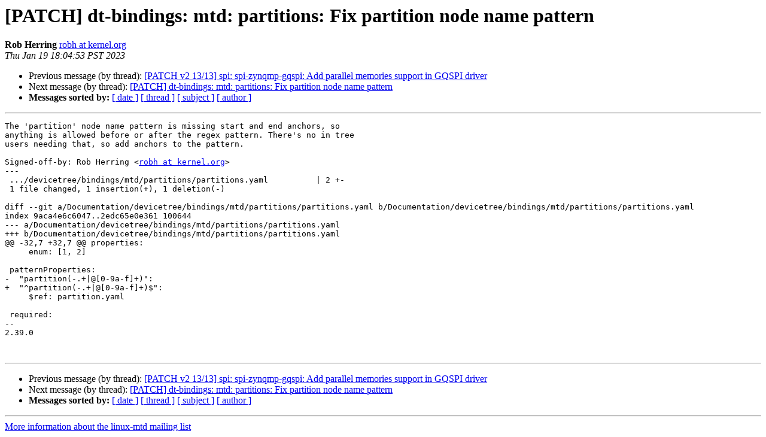

--- FILE ---
content_type: text/html
request_url: http://lists.infradead.org/pipermail/linux-mtd/2023-January/096757.html
body_size: 3814
content:
<!DOCTYPE HTML PUBLIC "-//W3C//DTD HTML 4.01 Transitional//EN">
<HTML>
 <HEAD>
   <TITLE> [PATCH] dt-bindings: mtd: partitions: Fix partition node name pattern
   </TITLE>
   <LINK REL="Index" HREF="index.html" >
   <LINK REL="made" HREF="mailto:linux-mtd%40lists.infradead.org?Subject=Re:%20Re%3A%20%5BPATCH%5D%20dt-bindings%3A%20mtd%3A%20partitions%3A%20Fix%20partition%20node%20name%20pattern&In-Reply-To=%3C20230120020454.3225796-1-robh%40kernel.org%3E">
   <META NAME="robots" CONTENT="index,nofollow">
   <style type="text/css">
       pre {
           white-space: pre-wrap;       /* css-2.1, curent FF, Opera, Safari */
           }
   </style>
   <META http-equiv="Content-Type" content="text/html; charset=us-ascii">
   <LINK REL="Previous"  HREF="096756.html">
   <LINK REL="Next"  HREF="096762.html">
 </HEAD>
 <BODY BGCOLOR="#ffffff">
   <H1>[PATCH] dt-bindings: mtd: partitions: Fix partition node name pattern</H1>
    <B>Rob Herring</B> 
    <A HREF="mailto:linux-mtd%40lists.infradead.org?Subject=Re:%20Re%3A%20%5BPATCH%5D%20dt-bindings%3A%20mtd%3A%20partitions%3A%20Fix%20partition%20node%20name%20pattern&In-Reply-To=%3C20230120020454.3225796-1-robh%40kernel.org%3E"
       TITLE="[PATCH] dt-bindings: mtd: partitions: Fix partition node name pattern">robh at kernel.org
       </A><BR>
    <I>Thu Jan 19 18:04:53 PST 2023</I>
    <P><UL>
        <LI>Previous message (by thread): <A HREF="096756.html">[PATCH v2 13/13] spi: spi-zynqmp-gqspi: Add parallel memories support in GQSPI driver
</A></li>
        <LI>Next message (by thread): <A HREF="096762.html">[PATCH] dt-bindings: mtd: partitions: Fix partition node name pattern
</A></li>
         <LI> <B>Messages sorted by:</B> 
              <a href="date.html#96757">[ date ]</a>
              <a href="thread.html#96757">[ thread ]</a>
              <a href="subject.html#96757">[ subject ]</a>
              <a href="author.html#96757">[ author ]</a>
         </LI>
       </UL>
    <HR>  
<!--beginarticle-->
<PRE>The 'partition' node name pattern is missing start and end anchors, so
anything is allowed before or after the regex pattern. There's no in tree
users needing that, so add anchors to the pattern.

Signed-off-by: Rob Herring &lt;<A HREF="http://lists.infradead.org/mailman/listinfo/linux-mtd">robh at kernel.org</A>&gt;
---
 .../devicetree/bindings/mtd/partitions/partitions.yaml          | 2 +-
 1 file changed, 1 insertion(+), 1 deletion(-)

diff --git a/Documentation/devicetree/bindings/mtd/partitions/partitions.yaml b/Documentation/devicetree/bindings/mtd/partitions/partitions.yaml
index 9aca4e6c6047..2edc65e0e361 100644
--- a/Documentation/devicetree/bindings/mtd/partitions/partitions.yaml
+++ b/Documentation/devicetree/bindings/mtd/partitions/partitions.yaml
@@ -32,7 +32,7 @@ properties:
     enum: [1, 2]
 
 patternProperties:
-  &quot;partition(-.+|@[0-9a-f]+)&quot;:
+  &quot;^partition(-.+|@[0-9a-f]+)$&quot;:
     $ref: partition.yaml
 
 required:
-- 
2.39.0


</PRE>




















































<!--endarticle-->
    <HR>
    <P><UL>
        <!--threads-->
	<LI>Previous message (by thread): <A HREF="096756.html">[PATCH v2 13/13] spi: spi-zynqmp-gqspi: Add parallel memories support in GQSPI driver
</A></li>
	<LI>Next message (by thread): <A HREF="096762.html">[PATCH] dt-bindings: mtd: partitions: Fix partition node name pattern
</A></li>
         <LI> <B>Messages sorted by:</B> 
              <a href="date.html#96757">[ date ]</a>
              <a href="thread.html#96757">[ thread ]</a>
              <a href="subject.html#96757">[ subject ]</a>
              <a href="author.html#96757">[ author ]</a>
         </LI>
       </UL>

<hr>
<a href="http://lists.infradead.org/mailman/listinfo/linux-mtd">More information about the linux-mtd
mailing list</a><br>
</body></html>
